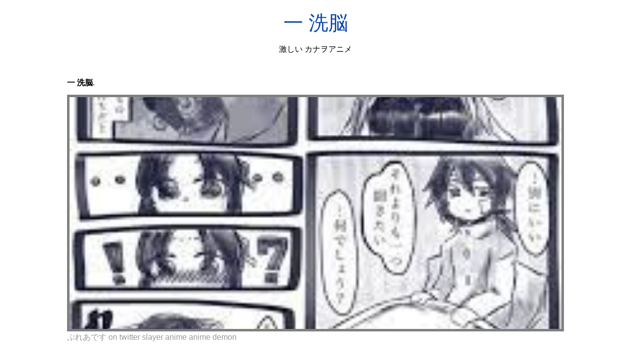

--- FILE ---
content_type: text/html;charset=UTF-8
request_url: https://akiyama-hanako.netlify.app/%E4%B8%80-%E6%B4%97%E8%84%B3.html
body_size: 8732
content:
<!DOCTYPE html><html lang="en"><head>
    <meta charset="utf-8">
    <meta name="viewport" content="width=device-width, initial-scale=1.0">
	<!-- Bootstrap CSS -->
	<link rel="stylesheet" href="https://cdnjs.cloudflare.com/ajax/libs/twitter-bootstrap/4.4.1/css/bootstrap.min.css" integrity="sha256-L/W5Wfqfa0sdBNIKN9cG6QA5F2qx4qICmU2VgLruv9Y=" crossorigin="anonymous">
	<link rel="stylesheet" href="https://cdnjs.cloudflare.com/ajax/libs/lightbox2/2.11.1/css/lightbox.min.css" integrity="sha256-tBxlolRHP9uMsEFKVk+hk//ekOlXOixLKvye5W2WR5c=" crossorigin="anonymous">
	<link href="https://fonts.googleapis.com/css?family=Raleway" rel="stylesheet">	
    <title>
        一 洗脳
    </title>
    <style>:root{--border-radius:5px;--box-shadow:2px 2px 10px;--color:#118bee;--color-accent:#118bee15;--color-bg:#fff;--color-bg-secondary:#e9e9e9;--color-secondary:#0645AD;--color-secondary-accent:#920de90b;--color-shadow:#f4f4f4;--color-text:#000;--color-text-secondary:#999;--font-family:-apple-system,BlinkMacSystemFont,"Segoe UI",Roboto,Oxygen-Sans,Ubuntu,Cantarell,"Helvetica Neue",sans-serif;--hover-brightness:1.2;--justify-important:center;--justify-normal:left;--line-height:1.5;--width-card:285px;--width-card-medium:460px;--width-card-wide:800px;--width-content:1080px}article aside{background:var(--color-secondary-accent);border-left:4px solid var(--color-secondary);padding:.01rem .8rem}body{background:var(--color-bg);color:var(--color-text);font-family:var(--font-family);line-height:var(--line-height);margin:0;overflow-x:hidden;padding:1rem 0}footer,header,main{margin:0 auto;max-width:var(--width-content);padding:0rem 1rem}hr{background-color:var(--color-bg-secondary);border:none;height:1px;margin:4rem 0}section{display:flex;flex-wrap:wrap;justify-content:var(--justify-important)}section aside{border:1px solid var(--color-bg-secondary);border-radius:var(--border-radius);box-shadow:var(--box-shadow) var(--color-shadow);margin:1rem;padding:1.25rem;width:var(--width-card)}section aside:hover{box-shadow:var(--box-shadow) var(--color-bg-secondary)}section aside img{max-width:100%}[hidden]{display:none}article header,div header,main header{padding-top:0}header{text-align:var(--justify-important)}header a b,header a em,header a i,header a strong{margin-left:.5rem;margin-right:.5rem}header nav img{margin:1rem 0}section header{padding-top:0;width:100%}nav{align-items:center;display:flex;font-weight:700;justify-content:space-between;margin-bottom:7rem}nav ul{list-style:none;padding:0}nav ul li{display:inline-block;margin:0 .5rem;position:relative;text-align:left}nav ul li:hover ul{display:block}nav ul li ul{background:var(--color-bg);border:1px solid var(--color-bg-secondary);border-radius:var(--border-radius);box-shadow:var(--box-shadow) var(--color-shadow);display:none;height:auto;left:-2px;padding:.5rem 1rem;position:absolute;top:1.7rem;white-space:nowrap;width:auto}nav ul li ul li,nav ul li ul li a{display:block}code,samp{background-color:var(--color-accent);border-radius:var(--border-radius);color:var(--color-text);display:inline-block;margin:0 .1rem;padding:0 .5rem}details{margin:1.3rem 0}details summary{font-weight:700;cursor:pointer}h1,h2,h3,h4,h5,h6{line-height:var(--line-height)}mark{padding:.1rem}ol li,ul li{padding:.2rem 0}p{margin:.75rem 0;padding:0}pre{margin:1rem 0;max-width:var(--width-card-wide);padding:1rem 0}pre code,pre samp{display:block;max-width:var(--width-card-wide);padding:.5rem 2rem;white-space:pre-wrap}small{color:var(--color-text-secondary)}sup{background-color:var(--color-secondary);border-radius:var(--border-radius);color:var(--color-bg);font-size:xx-small;font-weight:700;margin:.2rem;padding:.2rem .3rem;position:relative;top:-2px}a{color:var(--color-secondary);display:inline-block;text-decoration:none}a:hover{filter:brightness(var(--hover-brightness));text-decoration:underline}a b,a em,a i,a strong,button{border-radius:var(--border-radius);display:inline-block;font-size:medium;font-weight:700;line-height:var(--line-height);margin:.5rem 0;padding:1rem 2rem}button{font-family:var(--font-family)}button:hover{cursor:pointer;filter:brightness(var(--hover-brightness))}a b,a strong,button{background-color:var(--color);border:2px solid var(--color);color:var(--color-bg)}a em,a i{border:2px solid var(--color);border-radius:var(--border-radius);color:var(--color);display:inline-block;padding:1rem}figure{margin:0;padding:0}figure img{max-width:100%}figure figcaption{color:var(--color-text-secondary)}button:disabled,input:disabled{background:var(--color-bg-secondary);border-color:var(--color-bg-secondary);color:var(--color-text-secondary);cursor:not-allowed}button[disabled]:hover{filter:none}form{border:1px solid var(--color-bg-secondary);border-radius:var(--border-radius);box-shadow:var(--box-shadow) var(--color-shadow);display:block;max-width:var(--width-card-wide);min-width:var(--width-card);padding:1.5rem;text-align:var(--justify-normal)}form header{margin:1.5rem 0;padding:1.5rem 0}input,label,select,textarea{display:block;font-size:inherit;max-width:var(--width-card-wide)}input[type=checkbox],input[type=radio]{display:inline-block}input[type=checkbox]+label,input[type=radio]+label{display:inline-block;font-weight:400;position:relative;top:1px}input,select,textarea{border:1px solid var(--color-bg-secondary);border-radius:var(--border-radius);margin-bottom:1rem;padding:.4rem .8rem}input[readonly],textarea[readonly]{background-color:var(--color-bg-secondary)}label{font-weight:700;margin-bottom:.2rem}table{border:1px solid var(--color-bg-secondary);border-radius:var(--border-radius);border-spacing:0;display:inline-block;max-width:100%;overflow-x:auto;padding:0;white-space:nowrap}table td,table th,table tr{padding:.4rem .8rem;text-align:var(--justify-important)}table thead{background-color:var(--color);border-collapse:collapse;border-radius:var(--border-radius);color:var(--color-bg);margin:0;padding:0}table thead th:first-child{border-top-left-radius:var(--border-radius)}table thead th:last-child{border-top-right-radius:var(--border-radius)}table thead th:first-child,table tr td:first-child{text-align:var(--justify-normal)}table tr:nth-child(even){background-color:var(--color-accent)}blockquote{display:block;font-size:x-large;line-height:var(--line-height);margin:1rem auto;max-width:var(--width-card-medium);padding:1.5rem 1rem;text-align:var(--justify-important)}blockquote footer{color:var(--color-text-secondary);display:block;font-size:small;line-height:var(--line-height);padding:1.5rem 0} article{padding: 1.25rem;}.v-cover{height: 480px; object-fit: cover;width: 100vw;cursor: pointer;}.v-image{height: 250px; object-fit: cover;width: 100vw;cursor: pointer;}.dwn-cover{max-height: 460px; object-fit: cover;}.w-100{width: 100vw}.search-box{color:#333;background-color:#f5f5f5;width:85%;height:50px;padding:0 20px;border:none;border-radius:20px;outline:0;border:1px solid #002cd92e}.search-box:active,.search-box:focus,.search-box:hover{border:1px solid #d9008e}
</style>
	<script type="application/ld+json">
{
  "@context": "https://schema.org/", 
  "@type": "Article", 
  "author": {
    "@type": "Person",
    "name": "mengcontrol"
  },
  "headline": "",
  "datePublished": "2021-04-03",
  "image": ["https://i.pinimg.com/236x/85/6d/16/856d160288408b076c2af73e8a85dea9.jpg","https://i.pinimg.com/564x/e7/a5/06/e7a506da14f75df9dfbd1dd6cd1bef2f.jpg","https://i.pinimg.com/originals/b3/11/c1/b311c1c1f6bc78c00369451f8765eaa5.jpg","https://i.pinimg.com/originals/ad/e6/82/ade6826c0941621e23b016bb613ee41c.jpg"],
  "publisher": {
    "@type": "Organization",
    "name": "激しい カナヲアニメ",
    "logo": {
      "@type": "ImageObject",
      "url": "https://via.placeholder.com/512.png?text=一 洗脳",
      "width": 512,
      "height": 512
    }
  }
}
</script>
	


<!--ads/auto.txt--></head>
<body>
    <header>
        <h1>
            <a href="/">
            一 洗脳
            </a>
        </h1>
        <p>
                            激しい カナヲアニメ
                    </p>
       
    </header>
    <main>
        
<article>
<center><!--ads/responsive.txt--></center>
    <p><strong>一 洗脳</strong>. </p>
            <figure>

        <img class="v-cover ads-img" src="https://encrypted-tbn0.gstatic.com/images?q=tbn:ANd9GcRCMGBNIvtc65t2k2Nv36IuUjFHmPIjoOyGvUKI43pEdtp_sLnX6JxBBzun4O0lZwJm-kk" alt="ぷれあです on twitter slayer anime anime demon" style="width: 100%; padding: 5px; background-color: grey;" onerror="this.onerror=null;this.src='https://encrypted-tbn0.gstatic.com/images?q=tbn:ANd9GcRCMGBNIvtc65t2k2Nv36IuUjFHmPIjoOyGvUKI43pEdtp_sLnX6JxBBzun4O0lZwJm-kk';">
        <figcaption>ぷれあです on twitter slayer anime anime demon </figcaption>
    </figure>
        <p>
        
    </p>
    <h3></h3>
    <p> </p>
</article>
<center>						<a class="badge badge-danger" href="/%E5%A5%BD%E3%81%8D-%E5%A4%A9%E5%85%83-%E8%A9%B1.html">好き 天元 話</a>
											<a class="badge badge-danger" href="/%E5%A4%A7%E9%98%AA-%E8%A9%B1-%E3%83%A9%E3%82%A4%E3%83%80%E3%83%BC-%E3%82%A2%E3%83%8B%E3%83%A1.html">大阪 話 ライダー アニメ</a>
											<a class="badge badge-secondary" href="/%E5%A4%A7%E9%98%AA-%E3%82%A2%E3%83%8B%E3%83%A1.html">大阪 アニメ</a>
											<a class="badge badge-info" href="/%E5%A4%A9%E5%9B%BD-2-%E3%83%A9%E3%82%A4%E3%83%80%E3%83%BC-%E3%82%A2%E3%83%8B%E3%83%A1.html">天国 2 ライダー アニメ</a>
											<a class="badge badge-light" href="/%E5%A5%B3%E3%81%AE%E5%AD%90-%E6%97%A5%E8%A8%98-tv-%E5%AE%87%E5%AE%99-%E3%82%B5%E3%82%AC.html">女の子 日記 tv 宇宙 サガ</a>
											<a class="badge badge-info" href="/%E5%A4%A9%E6%B4%A5%E9%A3%AF-%E9%81%93%E5%85%B7-%E6%8F%8F%E3%81%8F.html">天津飯 道具 描く</a>
											<a class="badge badge-info" href="/%E5%A5%B3%E5%AD%90-%E6%9C%9F.html">女子 期</a>
											<a class="badge badge-danger" href="/%E5%A5%B3-%E7%B5%B5.html">女 絵</a>
											<a class="badge badge-danger" href="/%E5%A5%B3-%E5%96%84%E5%AD%90-%E3%82%A2%E3%83%8B%E3%83%A1.html">女 善子 アニメ</a>
											<a class="badge badge-danger" href="/%E5%A5%B3%E3%81%AE%E5%AD%90-%E3%82%BA%E3%83%9C%E3%83%B3.html">女の子 ズボン</a>
											<a class="badge badge-light" href="/%E5%A4%A9%E6%B0%97-%E3%83%AF%E3%83%B3%E3%83%94%E3%83%BC%E3%82%B9-%E3%81%9F-%E3%81%8A%E3%81%BE%E3%81%91.html">天気 ワンピース た おまけ</a>
											<a class="badge badge-danger" href="/%E5%A5%BD%E3%81%8D-%E5%86%AC.html">好き 冬</a>
											<a class="badge badge-secondary" href="/%E5%A5%B3%E4%BD%93-%E3%82%A2%E3%83%8B%E3%83%A1-%E3%81%88%E3%82%8D-%E3%82%A2%E3%83%8B%E3%83%A1-%E3%82%B8%E3%82%A7%E3%83%8D%E3%83%AC%E3%83%BC%E3%82%B7%E3%83%A7%E3%83%B3.html">女体 アニメ えろ アニメ ジェネレーション</a>
											<a class="badge badge-info" href="/%E5%A5%B3-shadow-%E3%83%86%E3%82%B9%E3%83%88.html">女 shadow テスト</a>
											<a class="badge badge-warning" href="/%E5%A5%B3%E3%81%AE%E5%AD%90-40-%E8%AA%95%E7%94%9F-%E3%82%A2%E3%83%8B%E3%83%A1.html">女の子 40 誕生 アニメ</a>
											<a class="badge badge-secondary" href="/%E5%A4%AA%E9%BC%93-%E3%83%A9%E3%82%A4%E3%83%80%E3%83%BC.html">太鼓 ライダー</a>
					 </center>
		<center>
		<div class="d-block p-4">
	<center>
		<!--ads/responsive.txt-->
	</center>
</div> 	</center>
		<section>


    <aside>
	<a href="https://i.pinimg.com/564x/44/87/34/4487349b510823b5b3ca68cc227e8857.jpg" data-lightbox="roadtrip" data-title="るきさんはtwitterを使っています 簓の夢は砕けない 1 2 洗脳されてアビリティが消滅してる簓 捏造 https t co iqkcrb02hw twitter humanoid sketch">
	
        <img class="v-image ads-img" src="https://encrypted-tbn0.gstatic.com/images?q=tbn:ANd9GcRCMGBNIvtc65t2k2Nv36IuUjFHmPIjoOyGvUKI43pEdtp_sLnX6JxBBzun4O0lZwJm-kk" onerror="this.onerror=null;this.src='https://encrypted-tbn0.gstatic.com/images?q=tbn:ANd9GcRCMGBNIvtc65t2k2Nv36IuUjFHmPIjoOyGvUKI43pEdtp_sLnX6JxBBzun4O0lZwJm-kk';" alt="るきさんはtwitterを使っています 簓の夢は砕けない 1 2 洗脳されてアビリティが消滅してる簓 捏造 https t co iqkcrb02hw twitter humanoid sketch">
        <small>るきさんはtwitterを使っています 簓の夢は砕けない 1 2 洗脳されてアビリティが消滅してる簓 捏造 https t co iqkcrb02hw twitter humanoid sketch</small>
        <p></p>
    </a></aside><a href="https://i.pinimg.com/564x/44/87/34/4487349b510823b5b3ca68cc227e8857.jpg" data-lightbox="roadtrip" data-title="るきさんはtwitterを使っています 簓の夢は砕けない 1 2 洗脳されてアビリティが消滅してる簓 捏造 https t co iqkcrb02hw twitter humanoid sketch">


    </a><aside><a href="https://i.pinimg.com/564x/44/87/34/4487349b510823b5b3ca68cc227e8857.jpg" data-lightbox="roadtrip" data-title="るきさんはtwitterを使っています 簓の夢は砕けない 1 2 洗脳されてアビリティが消滅してる簓 捏造 https t co iqkcrb02hw twitter humanoid sketch">
	</a><a href="https://i.pinimg.com/originals/83/9d/af/839daf3a234bd7c5eef08c2ded31e096.jpg" data-lightbox="roadtrip" data-title="pin on ワンピース pixiv">
	
        <img class="v-image ads-img" src="https://encrypted-tbn0.gstatic.com/images?q=tbn:ANd9GcRCMGBNIvtc65t2k2Nv36IuUjFHmPIjoOyGvUKI43pEdtp_sLnX6JxBBzun4O0lZwJm-kk" onerror="this.onerror=null;this.src='https://encrypted-tbn0.gstatic.com/images?q=tbn:ANd9GcRCMGBNIvtc65t2k2Nv36IuUjFHmPIjoOyGvUKI43pEdtp_sLnX6JxBBzun4O0lZwJm-kk';" alt="pin on ワンピース pixiv">
        <small>pin on ワンピース pixiv</small>
        <p></p>
    </a></aside><a href="https://i.pinimg.com/originals/83/9d/af/839daf3a234bd7c5eef08c2ded31e096.jpg" data-lightbox="roadtrip" data-title="pin on ワンピース pixiv">


    </a><aside><a href="https://i.pinimg.com/originals/83/9d/af/839daf3a234bd7c5eef08c2ded31e096.jpg" data-lightbox="roadtrip" data-title="pin on ワンピース pixiv">
	</a><a href="https://i.pinimg.com/originals/70/ea/d3/70ead3dd71d3202647dbfddda2956776.jpg" data-lightbox="roadtrip" data-title="おそ松さん ハローキティこんにちは 洗脳済 ダークなアニメの男 おそ松さんイラスト 漫画">
	
        <img class="v-image ads-img" src="https://encrypted-tbn0.gstatic.com/images?q=tbn:ANd9GcRCMGBNIvtc65t2k2Nv36IuUjFHmPIjoOyGvUKI43pEdtp_sLnX6JxBBzun4O0lZwJm-kk" onerror="this.onerror=null;this.src='https://encrypted-tbn0.gstatic.com/images?q=tbn:ANd9GcRCMGBNIvtc65t2k2Nv36IuUjFHmPIjoOyGvUKI43pEdtp_sLnX6JxBBzun4O0lZwJm-kk';" alt="おそ松さん ハローキティこんにちは 洗脳済 ダークなアニメの男 おそ松さんイラスト 漫画">
        <small>おそ松さん ハローキティこんにちは 洗脳済 ダークなアニメの男 おそ松さんイラスト 漫画</small>
        <p></p>
    </a></aside><a href="https://i.pinimg.com/originals/70/ea/d3/70ead3dd71d3202647dbfddda2956776.jpg" data-lightbox="roadtrip" data-title="おそ松さん ハローキティこんにちは 洗脳済 ダークなアニメの男 おそ松さんイラスト 漫画">


    </a><aside><a href="https://i.pinimg.com/originals/70/ea/d3/70ead3dd71d3202647dbfddda2956776.jpg" data-lightbox="roadtrip" data-title="おそ松さん ハローキティこんにちは 洗脳済 ダークなアニメの男 おそ松さんイラスト 漫画">
	</a><a href="https://i.pinimg.com/564x/94/d7/4b/94d74bbab84df9ef78e25d15e0f3e186.jpg" data-lightbox="roadtrip" data-title="ぷれあです on twitter slayer anime anime demon">
	
        <img class="v-image ads-img" src="https://encrypted-tbn0.gstatic.com/images?q=tbn:ANd9GcRCMGBNIvtc65t2k2Nv36IuUjFHmPIjoOyGvUKI43pEdtp_sLnX6JxBBzun4O0lZwJm-kk" onerror="this.onerror=null;this.src='https://encrypted-tbn0.gstatic.com/images?q=tbn:ANd9GcRCMGBNIvtc65t2k2Nv36IuUjFHmPIjoOyGvUKI43pEdtp_sLnX6JxBBzun4O0lZwJm-kk';" alt="ぷれあです on twitter slayer anime anime demon">
        <small>ぷれあです on twitter slayer anime anime demon</small>
        <p></p>
    </a></aside><a href="https://i.pinimg.com/564x/94/d7/4b/94d74bbab84df9ef78e25d15e0f3e186.jpg" data-lightbox="roadtrip" data-title="ぷれあです on twitter slayer anime anime demon">


    </a><aside><a href="https://i.pinimg.com/564x/94/d7/4b/94d74bbab84df9ef78e25d15e0f3e186.jpg" data-lightbox="roadtrip" data-title="ぷれあです on twitter slayer anime anime demon">
	</a><a href="https://i.pinimg.com/474x/5a/b7/cb/5ab7cba255b55f5a2c73c62cfbc56810.jpg" data-lightbox="roadtrip" data-title="amazon co jp まだghqの洗脳に縛られている日本人 電子書籍 ケント ギルバート kindleストア 洗脳 ギルバート 本">
	
        <img class="v-image ads-img" src="https://encrypted-tbn0.gstatic.com/images?q=tbn:ANd9GcRCMGBNIvtc65t2k2Nv36IuUjFHmPIjoOyGvUKI43pEdtp_sLnX6JxBBzun4O0lZwJm-kk" onerror="this.onerror=null;this.src='https://encrypted-tbn0.gstatic.com/images?q=tbn:ANd9GcRCMGBNIvtc65t2k2Nv36IuUjFHmPIjoOyGvUKI43pEdtp_sLnX6JxBBzun4O0lZwJm-kk';" alt="amazon co jp まだghqの洗脳に縛られている日本人 電子書籍 ケント ギルバート kindleストア 洗脳 ギルバート 本">
        <small>amazon co jp まだghqの洗脳に縛られている日本人 電子書籍 ケント ギルバート kindleストア 洗脳 ギルバート 本</small>
        <p></p>
    </a></aside><a href="https://i.pinimg.com/474x/5a/b7/cb/5ab7cba255b55f5a2c73c62cfbc56810.jpg" data-lightbox="roadtrip" data-title="amazon co jp まだghqの洗脳に縛られている日本人 電子書籍 ケント ギルバート kindleストア 洗脳 ギルバート 本">


    </a><aside><a href="https://i.pinimg.com/474x/5a/b7/cb/5ab7cba255b55f5a2c73c62cfbc56810.jpg" data-lightbox="roadtrip" data-title="amazon co jp まだghqの洗脳に縛られている日本人 電子書籍 ケント ギルバート kindleストア 洗脳 ギルバート 本">
	</a><a href="https://i.pinimg.com/originals/70/36/3f/70363fa4e1ca009fab8572bf7a3e27c7.jpg" data-lightbox="roadtrip" data-title="呪術廻戦の主人公 覚醒するも洗脳系能力 呪術 主人公 覚醒 五条悟">
	
        <img class="v-image ads-img" src="https://encrypted-tbn0.gstatic.com/images?q=tbn:ANd9GcRCMGBNIvtc65t2k2Nv36IuUjFHmPIjoOyGvUKI43pEdtp_sLnX6JxBBzun4O0lZwJm-kk" onerror="this.onerror=null;this.src='https://encrypted-tbn0.gstatic.com/images?q=tbn:ANd9GcRCMGBNIvtc65t2k2Nv36IuUjFHmPIjoOyGvUKI43pEdtp_sLnX6JxBBzun4O0lZwJm-kk';" alt="呪術廻戦の主人公 覚醒するも洗脳系能力 呪術 主人公 覚醒 五条悟">
        <small>呪術廻戦の主人公 覚醒するも洗脳系能力 呪術 主人公 覚醒 五条悟</small>
        <p></p>
    </a></aside><a href="https://i.pinimg.com/originals/70/36/3f/70363fa4e1ca009fab8572bf7a3e27c7.jpg" data-lightbox="roadtrip" data-title="呪術廻戦の主人公 覚醒するも洗脳系能力 呪術 主人公 覚醒 五条悟">
</a></section><a href="https://i.pinimg.com/originals/70/36/3f/70363fa4e1ca009fab8572bf7a3e27c7.jpg" data-lightbox="roadtrip" data-title="呪術廻戦の主人公 覚醒するも洗脳系能力 呪術 主人公 覚醒 五条悟">

				<center><!--ads/responsive.txt--> </center>
				
	
	</a><center><a href="https://i.pinimg.com/originals/70/36/3f/70363fa4e1ca009fab8572bf7a3e27c7.jpg" data-lightbox="roadtrip" data-title="呪術廻戦の主人公 覚醒するも洗脳系能力 呪術 主人公 覚醒 五条悟">
					</a><div class="col-sm-12 widget"><a href="https://i.pinimg.com/originals/70/36/3f/70363fa4e1ca009fab8572bf7a3e27c7.jpg" data-lightbox="roadtrip" data-title="呪術廻戦の主人公 覚醒するも洗脳系能力 呪術 主人公 覚醒 五条悟">
						<h3 class="widget-title">You May Like</h3>
						</a><ul class="list-group"><a href="https://i.pinimg.com/originals/70/36/3f/70363fa4e1ca009fab8572bf7a3e27c7.jpg" data-lightbox="roadtrip" data-title="呪術廻戦の主人公 覚醒するも洗脳系能力 呪術 主人公 覚醒 五条悟">
													</a><li class="list-group-item"><a href="https://i.pinimg.com/originals/70/36/3f/70363fa4e1ca009fab8572bf7a3e27c7.jpg" data-lightbox="roadtrip" data-title="呪術廻戦の主人公 覚醒するも洗脳系能力 呪術 主人公 覚醒 五条悟"></a><a href="/%E3%83%A6%E3%83%8A%E3%82%A4%E3%83%86%E3%83%83%E3%83%89-%E3%83%A9%E3%82%A4%E3%83%80%E3%83%BC-%E6%9C%AA%E6%9D%A5-%E5%BC%8F.html">ユナイテッド ライダー 未来 式</a></li>
													<li class="list-group-item"><a href="/%E3%83%A2%E3%83%B3%E3%82%AD%E3%83%BC-%E3%83%AF%E3%83%B3%E3%83%94%E3%83%BC%E3%82%B9.html">モンキー ワンピース</a></li>
													<li class="list-group-item"><a href="/%E3%83%A6%E3%83%8B%E3%82%AF%E3%83%AD-%E5%B7%BB%E3%81%8D%E8%B5%B7%E3%81%93%E3%81%99.html">ユニクロ 巻き起こす</a></li>
													<li class="list-group-item"><a href="/%E3%83%A9%E3%82%A4%E3%83%95-%E6%AC%A1%E9%83%8E-1-%E3%82%A4%E3%83%A9%E3%82%B9%E3%83%88.html">ライフ 次郎 1 イラスト</a></li>
													<li class="list-group-item"><a href="/%E3%83%A4%E3%83%B3%E3%83%87%E3%83%AC-%E5%86%92%E9%99%BA-%E8%87%AA%E8%BB%A2%E8%BB%8A.html">ヤンデレ 冒険 自転車</a></li>
													<li class="list-group-item"><a href="/%E3%83%A6%E3%83%8B%E3%82%AF%E3%83%AD-%E3%83%AF%E3%83%B3%E3%83%94%E3%83%BC%E3%82%B9-%E3%82%A8%E3%83%B3%E3%82%B8%E3%82%A7%E3%83%AB-%E3%83%AF%E3%83%B3%E3%83%94%E3%83%BC%E3%82%B9.html">ユニクロ ワンピース エンジェル ワンピース</a></li>
													<li class="list-group-item"><a href="/%E3%83%A4%E3%83%95%E3%83%BC-%E5%B5%90.html">ヤフー 嵐</a></li>
													<li class="list-group-item"><a href="/%E3%83%A8%E3%83%BC%E3%82%AF-%E6%96%B9.html">ヨーク 方</a></li>
													<li class="list-group-item"><a href="/%E3%83%A6%E3%83%BC%E3%83%81%E3%83%A5%E3%83%BC%E3%83%96-%E6%9C%88-%E3%82%A2%E3%83%8B%E3%83%A1.html">ユーチューブ 月 アニメ</a></li>
													<li class="list-group-item"><a href="/%E3%83%A6%E3%83%BC%E3%83%81%E3%83%A5%E3%83%BC%E3%83%96-%E3%81%82%E3%82%8B-%E7%A9%82%E9%A6%99-%E3%81%A3-h-%E9%A6%96-%E3%82%A2%E3%83%8B%E3%83%A1.html">ユーチューブ ある 穂香 っ h 首 アニメ</a></li>
						 
						</ul>
					</div>
					
				
</center>
<center><!--ads/responsive.txt--></center>

<section>


    <aside>
	<a href="https://i.pinimg.com/564x/1e/c2/e6/1ec2e6c4ef1d56690f567150cda14444.jpg" data-lightbox="roadtrip" data-title="ʀᴀᴠさんはtwitterを使っています 1 2 錯綜 洗脳後捏造 https t co kfpvjasxhp twitter 天谷 漫画 男の子 かっこいい イラスト">
	
        <img class="v-image ads-img" src="https://encrypted-tbn0.gstatic.com/images?q=tbn:ANd9GcRCMGBNIvtc65t2k2Nv36IuUjFHmPIjoOyGvUKI43pEdtp_sLnX6JxBBzun4O0lZwJm-kk" onerror="this.onerror=null;this.src='https://encrypted-tbn0.gstatic.com/images?q=tbn:ANd9GcRCMGBNIvtc65t2k2Nv36IuUjFHmPIjoOyGvUKI43pEdtp_sLnX6JxBBzun4O0lZwJm-kk';" alt="ʀᴀᴠさんはtwitterを使っています 1 2 錯綜 洗脳後捏造 https t co kfpvjasxhp twitter 天谷 漫画 男の子 かっこいい イラスト">
        <small>ʀᴀᴠさんはtwitterを使っています 1 2 錯綜 洗脳後捏造 https t co kfpvjasxhp twitter 天谷 漫画 男の子 かっこいい イラスト</small>
        <p></p>
    </a></aside><a href="https://i.pinimg.com/564x/1e/c2/e6/1ec2e6c4ef1d56690f567150cda14444.jpg" data-lightbox="roadtrip" data-title="ʀᴀᴠさんはtwitterを使っています 1 2 錯綜 洗脳後捏造 https t co kfpvjasxhp twitter 天谷 漫画 男の子 かっこいい イラスト">


    </a><aside><a href="https://i.pinimg.com/564x/1e/c2/e6/1ec2e6c4ef1d56690f567150cda14444.jpg" data-lightbox="roadtrip" data-title="ʀᴀᴠさんはtwitterを使っています 1 2 錯綜 洗脳後捏造 https t co kfpvjasxhp twitter 天谷 漫画 男の子 かっこいい イラスト">
	</a><a href="https://i.pinimg.com/originals/28/41/2e/28412e73dc5733aa37f40c3c442e8546.png" data-lightbox="roadtrip" data-title="どっくちゃん 原稿やりな on twitter 感動 映画 面白いイラスト いばら姫">
	
        <img class="v-image ads-img" src="https://encrypted-tbn0.gstatic.com/images?q=tbn:ANd9GcRCMGBNIvtc65t2k2Nv36IuUjFHmPIjoOyGvUKI43pEdtp_sLnX6JxBBzun4O0lZwJm-kk" onerror="this.onerror=null;this.src='https://encrypted-tbn0.gstatic.com/images?q=tbn:ANd9GcRCMGBNIvtc65t2k2Nv36IuUjFHmPIjoOyGvUKI43pEdtp_sLnX6JxBBzun4O0lZwJm-kk';" alt="どっくちゃん 原稿やりな on twitter 感動 映画 面白いイラスト いばら姫">
        <small>どっくちゃん 原稿やりな on twitter 感動 映画 面白いイラスト いばら姫</small>
        <p></p>
    </a></aside><a href="https://i.pinimg.com/originals/28/41/2e/28412e73dc5733aa37f40c3c442e8546.png" data-lightbox="roadtrip" data-title="どっくちゃん 原稿やりな on twitter 感動 映画 面白いイラスト いばら姫">


    </a><aside><a href="https://i.pinimg.com/originals/28/41/2e/28412e73dc5733aa37f40c3c442e8546.png" data-lightbox="roadtrip" data-title="どっくちゃん 原稿やりな on twitter 感動 映画 面白いイラスト いばら姫">
	</a><a href="https://i.pinimg.com/originals/4a/a5/5f/4aa55f49730b38f3cba4d8432a1c4ebc.png" data-lightbox="roadtrip" data-title="くしや on twitter my hero academia shouto my hero hero academia characters">
	
        <img class="v-image ads-img" src="https://encrypted-tbn0.gstatic.com/images?q=tbn:ANd9GcRCMGBNIvtc65t2k2Nv36IuUjFHmPIjoOyGvUKI43pEdtp_sLnX6JxBBzun4O0lZwJm-kk" onerror="this.onerror=null;this.src='https://encrypted-tbn0.gstatic.com/images?q=tbn:ANd9GcRCMGBNIvtc65t2k2Nv36IuUjFHmPIjoOyGvUKI43pEdtp_sLnX6JxBBzun4O0lZwJm-kk';" alt="くしや on twitter my hero academia shouto my hero hero academia characters">
        <small>くしや on twitter my hero academia shouto my hero hero academia characters</small>
        <p></p>
    </a></aside><a href="https://i.pinimg.com/originals/4a/a5/5f/4aa55f49730b38f3cba4d8432a1c4ebc.png" data-lightbox="roadtrip" data-title="くしや on twitter my hero academia shouto my hero hero academia characters">


    </a><aside><a href="https://i.pinimg.com/originals/4a/a5/5f/4aa55f49730b38f3cba4d8432a1c4ebc.png" data-lightbox="roadtrip" data-title="くしや on twitter my hero academia shouto my hero hero academia characters">
	</a><a href="https://i.pinimg.com/564x/d3/f5/87/d3f587bb7d5ad4b18a60842e8e2a5596.jpg" data-lightbox="roadtrip" data-title="tvが報じない朝鮮人の本性 武田鉄矢が中韓の信じられない実態を暴露 tvが報じない朝鮮人の本性 ネットでの反応 日本が一番恨まれても仕方が無い国民は 国策で洗脳された下劣支那人や愚かな朝鮮人">
	
        <img class="v-image ads-img" src="https://encrypted-tbn0.gstatic.com/images?q=tbn:ANd9GcRCMGBNIvtc65t2k2Nv36IuUjFHmPIjoOyGvUKI43pEdtp_sLnX6JxBBzun4O0lZwJm-kk" onerror="this.onerror=null;this.src='https://encrypted-tbn0.gstatic.com/images?q=tbn:ANd9GcRCMGBNIvtc65t2k2Nv36IuUjFHmPIjoOyGvUKI43pEdtp_sLnX6JxBBzun4O0lZwJm-kk';" alt="tvが報じない朝鮮人の本性 武田鉄矢が中韓の信じられない実態を暴露 tvが報じない朝鮮人の本性 ネットでの反応 日本が一番恨まれても仕方が無い国民は 国策で洗脳された下劣支那人や愚かな朝鮮人">
        <small>tvが報じない朝鮮人の本性 武田鉄矢が中韓の信じられない実態を暴露 tvが報じない朝鮮人の本性 ネットでの反応 日本が一番恨まれても仕方が無い国民は 国策で洗脳された下劣支那人や愚かな朝鮮人</small>
        <p></p>
    </a></aside><a href="https://i.pinimg.com/564x/d3/f5/87/d3f587bb7d5ad4b18a60842e8e2a5596.jpg" data-lightbox="roadtrip" data-title="tvが報じない朝鮮人の本性 武田鉄矢が中韓の信じられない実態を暴露 tvが報じない朝鮮人の本性 ネットでの反応 日本が一番恨まれても仕方が無い国民は 国策で洗脳された下劣支那人や愚かな朝鮮人">


    </a><aside><a href="https://i.pinimg.com/564x/d3/f5/87/d3f587bb7d5ad4b18a60842e8e2a5596.jpg" data-lightbox="roadtrip" data-title="tvが報じない朝鮮人の本性 武田鉄矢が中韓の信じられない実態を暴露 tvが報じない朝鮮人の本性 ネットでの反応 日本が一番恨まれても仕方が無い国民は 国策で洗脳された下劣支那人や愚かな朝鮮人">
	</a><a href="https://i.pinimg.com/originals/68/47/af/6847af28f3f4ba2c6c312aa4e1e3e3fe.jpg" data-lightbox="roadtrip" data-title="悲報 呪術廻戦の伏線の貼り方 ヤバい 呪術 五条悟 漫画">
	
        <img class="v-image ads-img" src="https://encrypted-tbn0.gstatic.com/images?q=tbn:ANd9GcRCMGBNIvtc65t2k2Nv36IuUjFHmPIjoOyGvUKI43pEdtp_sLnX6JxBBzun4O0lZwJm-kk" onerror="this.onerror=null;this.src='https://encrypted-tbn0.gstatic.com/images?q=tbn:ANd9GcRCMGBNIvtc65t2k2Nv36IuUjFHmPIjoOyGvUKI43pEdtp_sLnX6JxBBzun4O0lZwJm-kk';" alt="悲報 呪術廻戦の伏線の貼り方 ヤバい 呪術 五条悟 漫画">
        <small>悲報 呪術廻戦の伏線の貼り方 ヤバい 呪術 五条悟 漫画</small>
        <p></p>
    </a></aside><a href="https://i.pinimg.com/originals/68/47/af/6847af28f3f4ba2c6c312aa4e1e3e3fe.jpg" data-lightbox="roadtrip" data-title="悲報 呪術廻戦の伏線の貼り方 ヤバい 呪術 五条悟 漫画">


    </a><aside><a href="https://i.pinimg.com/originals/68/47/af/6847af28f3f4ba2c6c312aa4e1e3e3fe.jpg" data-lightbox="roadtrip" data-title="悲報 呪術廻戦の伏線の貼り方 ヤバい 呪術 五条悟 漫画">
	</a><a href="https://i.pinimg.com/originals/8f/9f/77/8f9f77fc3ea6e068d0aeb24aca2f7cd0.jpg" data-lightbox="roadtrip" data-title="ʀᴀᴠ on twitter anime character design hypnosis">
	
        <img class="v-image ads-img" src="https://encrypted-tbn0.gstatic.com/images?q=tbn:ANd9GcRCMGBNIvtc65t2k2Nv36IuUjFHmPIjoOyGvUKI43pEdtp_sLnX6JxBBzun4O0lZwJm-kk" onerror="this.onerror=null;this.src='https://encrypted-tbn0.gstatic.com/images?q=tbn:ANd9GcRCMGBNIvtc65t2k2Nv36IuUjFHmPIjoOyGvUKI43pEdtp_sLnX6JxBBzun4O0lZwJm-kk';" alt="ʀᴀᴠ on twitter anime character design hypnosis">
        <small>ʀᴀᴠ on twitter anime character design hypnosis</small>
        <p></p>
    </a></aside><a href="https://i.pinimg.com/originals/8f/9f/77/8f9f77fc3ea6e068d0aeb24aca2f7cd0.jpg" data-lightbox="roadtrip" data-title="ʀᴀᴠ on twitter anime character design hypnosis">


    </a><aside><a href="https://i.pinimg.com/originals/8f/9f/77/8f9f77fc3ea6e068d0aeb24aca2f7cd0.jpg" data-lightbox="roadtrip" data-title="ʀᴀᴠ on twitter anime character design hypnosis">
	</a><a href="https://i.pinimg.com/originals/83/9d/af/839daf3a234bd7c5eef08c2ded31e096.jpg" data-lightbox="roadtrip" data-title="pin on ワンピース pixiv">
	
        <img class="v-image ads-img" src="https://encrypted-tbn0.gstatic.com/images?q=tbn:ANd9GcRCMGBNIvtc65t2k2Nv36IuUjFHmPIjoOyGvUKI43pEdtp_sLnX6JxBBzun4O0lZwJm-kk" onerror="this.onerror=null;this.src='https://encrypted-tbn0.gstatic.com/images?q=tbn:ANd9GcRCMGBNIvtc65t2k2Nv36IuUjFHmPIjoOyGvUKI43pEdtp_sLnX6JxBBzun4O0lZwJm-kk';" alt="pin on ワンピース pixiv">
        <small>pin on ワンピース pixiv</small>
        <p></p>
    </a></aside><a href="https://i.pinimg.com/originals/83/9d/af/839daf3a234bd7c5eef08c2ded31e096.jpg" data-lightbox="roadtrip" data-title="pin on ワンピース pixiv">


    </a><aside><a href="https://i.pinimg.com/originals/83/9d/af/839daf3a234bd7c5eef08c2ded31e096.jpg" data-lightbox="roadtrip" data-title="pin on ワンピース pixiv">
	</a><a href="https://i.pinimg.com/originals/b3/11/c1/b311c1c1f6bc78c00369451f8765eaa5.jpg" data-lightbox="roadtrip" data-title="病む 回線工事待ち on twitter 伊黒小芭内 鬼化 全滅 洗脳悪堕ちif 創作衣装 数字は縁ある鬼のもの 該当しない場合は適当 上弦と下弦の力量差はない設定 anime demon slayer anime anime characters">
	
        <img class="v-image ads-img" src="https://encrypted-tbn0.gstatic.com/images?q=tbn:ANd9GcRCMGBNIvtc65t2k2Nv36IuUjFHmPIjoOyGvUKI43pEdtp_sLnX6JxBBzun4O0lZwJm-kk" onerror="this.onerror=null;this.src='https://encrypted-tbn0.gstatic.com/images?q=tbn:ANd9GcRCMGBNIvtc65t2k2Nv36IuUjFHmPIjoOyGvUKI43pEdtp_sLnX6JxBBzun4O0lZwJm-kk';" alt="病む 回線工事待ち on twitter 伊黒小芭内 鬼化 全滅 洗脳悪堕ちif 創作衣装 数字は縁ある鬼のもの 該当しない場合は適当 上弦と下弦の力量差はない設定 anime demon slayer anime anime characters">
        <small>病む 回線工事待ち on twitter 伊黒小芭内 鬼化 全滅 洗脳悪堕ちif 創作衣装 数字は縁ある鬼のもの 該当しない場合は適当 上弦と下弦の力量差はない設定 anime demon slayer anime anime characters</small>
        <p></p>
    </a></aside><a href="https://i.pinimg.com/originals/b3/11/c1/b311c1c1f6bc78c00369451f8765eaa5.jpg" data-lightbox="roadtrip" data-title="病む 回線工事待ち on twitter 伊黒小芭内 鬼化 全滅 洗脳悪堕ちif 創作衣装 数字は縁ある鬼のもの 該当しない場合は適当 上弦と下弦の力量差はない設定 anime demon slayer anime anime characters">


    </a><aside><a href="https://i.pinimg.com/originals/b3/11/c1/b311c1c1f6bc78c00369451f8765eaa5.jpg" data-lightbox="roadtrip" data-title="病む 回線工事待ち on twitter 伊黒小芭内 鬼化 全滅 洗脳悪堕ちif 創作衣装 数字は縁ある鬼のもの 該当しない場合は適当 上弦と下弦の力量差はない設定 anime demon slayer anime anime characters">
	</a><a href="https://i.pinimg.com/originals/a9/4c/6c/a94c6ccc9d3efebde3b5eb05c305f147.jpg" data-lightbox="roadtrip" data-title="pin on todo">
	
        <img class="v-image ads-img" src="https://encrypted-tbn0.gstatic.com/images?q=tbn:ANd9GcRCMGBNIvtc65t2k2Nv36IuUjFHmPIjoOyGvUKI43pEdtp_sLnX6JxBBzun4O0lZwJm-kk" onerror="this.onerror=null;this.src='https://encrypted-tbn0.gstatic.com/images?q=tbn:ANd9GcRCMGBNIvtc65t2k2Nv36IuUjFHmPIjoOyGvUKI43pEdtp_sLnX6JxBBzun4O0lZwJm-kk';" alt="pin on todo">
        <small>pin on todo</small>
        <p></p>
    </a></aside><a href="https://i.pinimg.com/originals/a9/4c/6c/a94c6ccc9d3efebde3b5eb05c305f147.jpg" data-lightbox="roadtrip" data-title="pin on todo">


    </a><aside><a href="https://i.pinimg.com/originals/a9/4c/6c/a94c6ccc9d3efebde3b5eb05c305f147.jpg" data-lightbox="roadtrip" data-title="pin on todo">
	</a><a href="https://i.pinimg.com/originals/44/0a/0e/440a0e00a04b13f31d409908e2508af0.png" data-lightbox="roadtrip" data-title="pin on kemurikusa hentatsu">
	
        <img class="v-image ads-img" src="https://encrypted-tbn0.gstatic.com/images?q=tbn:ANd9GcRCMGBNIvtc65t2k2Nv36IuUjFHmPIjoOyGvUKI43pEdtp_sLnX6JxBBzun4O0lZwJm-kk" onerror="this.onerror=null;this.src='https://encrypted-tbn0.gstatic.com/images?q=tbn:ANd9GcRCMGBNIvtc65t2k2Nv36IuUjFHmPIjoOyGvUKI43pEdtp_sLnX6JxBBzun4O0lZwJm-kk';" alt="pin on kemurikusa hentatsu">
        <small>pin on kemurikusa hentatsu</small>
        <p></p>
    </a></aside><a href="https://i.pinimg.com/originals/44/0a/0e/440a0e00a04b13f31d409908e2508af0.png" data-lightbox="roadtrip" data-title="pin on kemurikusa hentatsu">


    </a><aside><a href="https://i.pinimg.com/originals/44/0a/0e/440a0e00a04b13f31d409908e2508af0.png" data-lightbox="roadtrip" data-title="pin on kemurikusa hentatsu">
	</a><a href="https://i.pinimg.com/736x/b9/9a/7d/b99a7d4bc042aaa49f170ef33b4325b7.jpg" data-lightbox="roadtrip" data-title="qp4lgf1txtfdom">
	
        <img class="v-image ads-img" src="https://encrypted-tbn0.gstatic.com/images?q=tbn:ANd9GcRCMGBNIvtc65t2k2Nv36IuUjFHmPIjoOyGvUKI43pEdtp_sLnX6JxBBzun4O0lZwJm-kk" onerror="this.onerror=null;this.src='https://encrypted-tbn0.gstatic.com/images?q=tbn:ANd9GcRCMGBNIvtc65t2k2Nv36IuUjFHmPIjoOyGvUKI43pEdtp_sLnX6JxBBzun4O0lZwJm-kk';" alt="qp4lgf1txtfdom">
        <small>qp4lgf1txtfdom</small>
        <p></p>
    </a></aside><a href="https://i.pinimg.com/736x/b9/9a/7d/b99a7d4bc042aaa49f170ef33b4325b7.jpg" data-lightbox="roadtrip" data-title="qp4lgf1txtfdom">


    </a><aside><a href="https://i.pinimg.com/736x/b9/9a/7d/b99a7d4bc042aaa49f170ef33b4325b7.jpg" data-lightbox="roadtrip" data-title="qp4lgf1txtfdom">
	</a><a href="https://i.pinimg.com/736x/47/8b/4a/478b4afec7d65812a3420f020220eec7.jpg" data-lightbox="roadtrip" data-title="ヒプマイ 洗脳後 ちょっと獄空 1 2 アバラ屋の漫画 洗脳 ヒプマイ 漫画">
	
        <img class="v-image ads-img" src="https://encrypted-tbn0.gstatic.com/images?q=tbn:ANd9GcRCMGBNIvtc65t2k2Nv36IuUjFHmPIjoOyGvUKI43pEdtp_sLnX6JxBBzun4O0lZwJm-kk" onerror="this.onerror=null;this.src='https://encrypted-tbn0.gstatic.com/images?q=tbn:ANd9GcRCMGBNIvtc65t2k2Nv36IuUjFHmPIjoOyGvUKI43pEdtp_sLnX6JxBBzun4O0lZwJm-kk';" alt="ヒプマイ 洗脳後 ちょっと獄空 1 2 アバラ屋の漫画 洗脳 ヒプマイ 漫画">
        <small>ヒプマイ 洗脳後 ちょっと獄空 1 2 アバラ屋の漫画 洗脳 ヒプマイ 漫画</small>
        <p></p>
    </a></aside><a href="https://i.pinimg.com/736x/47/8b/4a/478b4afec7d65812a3420f020220eec7.jpg" data-lightbox="roadtrip" data-title="ヒプマイ 洗脳後 ちょっと獄空 1 2 アバラ屋の漫画 洗脳 ヒプマイ 漫画">


    </a><aside><a href="https://i.pinimg.com/736x/47/8b/4a/478b4afec7d65812a3420f020220eec7.jpg" data-lightbox="roadtrip" data-title="ヒプマイ 洗脳後 ちょっと獄空 1 2 アバラ屋の漫画 洗脳 ヒプマイ 漫画">
	</a><a href="https://i.pinimg.com/originals/43/15/8d/43158d8d36c400732a9898aac35c39d9.jpg" data-lightbox="roadtrip" data-title="twitter バッドエンド 洗脳 漫画">
	
        <img class="v-image ads-img" src="https://encrypted-tbn0.gstatic.com/images?q=tbn:ANd9GcRCMGBNIvtc65t2k2Nv36IuUjFHmPIjoOyGvUKI43pEdtp_sLnX6JxBBzun4O0lZwJm-kk" onerror="this.onerror=null;this.src='https://encrypted-tbn0.gstatic.com/images?q=tbn:ANd9GcRCMGBNIvtc65t2k2Nv36IuUjFHmPIjoOyGvUKI43pEdtp_sLnX6JxBBzun4O0lZwJm-kk';" alt="twitter バッドエンド 洗脳 漫画">
        <small>twitter バッドエンド 洗脳 漫画</small>
        <p></p>
    </a></aside><a href="https://i.pinimg.com/originals/43/15/8d/43158d8d36c400732a9898aac35c39d9.jpg" data-lightbox="roadtrip" data-title="twitter バッドエンド 洗脳 漫画">


    </a><aside><a href="https://i.pinimg.com/originals/43/15/8d/43158d8d36c400732a9898aac35c39d9.jpg" data-lightbox="roadtrip" data-title="twitter バッドエンド 洗脳 漫画">
	</a><a href="https://i.pinimg.com/originals/d9/47/12/d94712b735781c4fb047024113aafdbb.png" data-lightbox="roadtrip" data-title="ニノモトニノ on twitter mario characters character bowser">
	
        <img class="v-image ads-img" src="https://encrypted-tbn0.gstatic.com/images?q=tbn:ANd9GcRCMGBNIvtc65t2k2Nv36IuUjFHmPIjoOyGvUKI43pEdtp_sLnX6JxBBzun4O0lZwJm-kk" onerror="this.onerror=null;this.src='https://encrypted-tbn0.gstatic.com/images?q=tbn:ANd9GcRCMGBNIvtc65t2k2Nv36IuUjFHmPIjoOyGvUKI43pEdtp_sLnX6JxBBzun4O0lZwJm-kk';" alt="ニノモトニノ on twitter mario characters character bowser">
        <small>ニノモトニノ on twitter mario characters character bowser</small>
        <p></p>
    </a></aside><a href="https://i.pinimg.com/originals/d9/47/12/d94712b735781c4fb047024113aafdbb.png" data-lightbox="roadtrip" data-title="ニノモトニノ on twitter mario characters character bowser">


    </a><aside><a href="https://i.pinimg.com/originals/d9/47/12/d94712b735781c4fb047024113aafdbb.png" data-lightbox="roadtrip" data-title="ニノモトニノ on twitter mario characters character bowser">
	</a><a href="https://i.pinimg.com/564x/5e/18/0f/5e180f2c04bc1f286d95e641467d1f75.jpg" data-lightbox="roadtrip" data-title="ʀᴀᴠさんはtwitterを使っています 1 2 錯綜 洗脳後捏造 https t co kfpvjasxhp twitter 洗脳 男の子 かっこいい イラスト 漫画">
	
        <img class="v-image ads-img" src="https://encrypted-tbn0.gstatic.com/images?q=tbn:ANd9GcRCMGBNIvtc65t2k2Nv36IuUjFHmPIjoOyGvUKI43pEdtp_sLnX6JxBBzun4O0lZwJm-kk" onerror="this.onerror=null;this.src='https://encrypted-tbn0.gstatic.com/images?q=tbn:ANd9GcRCMGBNIvtc65t2k2Nv36IuUjFHmPIjoOyGvUKI43pEdtp_sLnX6JxBBzun4O0lZwJm-kk';" alt="ʀᴀᴠさんはtwitterを使っています 1 2 錯綜 洗脳後捏造 https t co kfpvjasxhp twitter 洗脳 男の子 かっこいい イラスト 漫画">
        <small>ʀᴀᴠさんはtwitterを使っています 1 2 錯綜 洗脳後捏造 https t co kfpvjasxhp twitter 洗脳 男の子 かっこいい イラスト 漫画</small>
        <p></p>
    </a></aside><a href="https://i.pinimg.com/564x/5e/18/0f/5e180f2c04bc1f286d95e641467d1f75.jpg" data-lightbox="roadtrip" data-title="ʀᴀᴠさんはtwitterを使っています 1 2 錯綜 洗脳後捏造 https t co kfpvjasxhp twitter 洗脳 男の子 かっこいい イラスト 漫画">


    </a><aside><a href="https://i.pinimg.com/564x/5e/18/0f/5e180f2c04bc1f286d95e641467d1f75.jpg" data-lightbox="roadtrip" data-title="ʀᴀᴠさんはtwitterを使っています 1 2 錯綜 洗脳後捏造 https t co kfpvjasxhp twitter 洗脳 男の子 かっこいい イラスト 漫画">
	</a><a href="https://i.pinimg.com/564x/44/87/34/4487349b510823b5b3ca68cc227e8857.jpg" data-lightbox="roadtrip" data-title="るきさんはtwitterを使っています 簓の夢は砕けない 1 2 洗脳されてアビリティが消滅してる簓 捏造 https t co iqkcrb02hw twitter humanoid sketch">
	
        <img class="v-image ads-img" src="https://encrypted-tbn0.gstatic.com/images?q=tbn:ANd9GcRCMGBNIvtc65t2k2Nv36IuUjFHmPIjoOyGvUKI43pEdtp_sLnX6JxBBzun4O0lZwJm-kk" onerror="this.onerror=null;this.src='https://encrypted-tbn0.gstatic.com/images?q=tbn:ANd9GcRCMGBNIvtc65t2k2Nv36IuUjFHmPIjoOyGvUKI43pEdtp_sLnX6JxBBzun4O0lZwJm-kk';" alt="るきさんはtwitterを使っています 簓の夢は砕けない 1 2 洗脳されてアビリティが消滅してる簓 捏造 https t co iqkcrb02hw twitter humanoid sketch">
        <small>るきさんはtwitterを使っています 簓の夢は砕けない 1 2 洗脳されてアビリティが消滅してる簓 捏造 https t co iqkcrb02hw twitter humanoid sketch</small>
        <p></p>
    </a></aside><a href="https://i.pinimg.com/564x/44/87/34/4487349b510823b5b3ca68cc227e8857.jpg" data-lightbox="roadtrip" data-title="るきさんはtwitterを使っています 簓の夢は砕けない 1 2 洗脳されてアビリティが消滅してる簓 捏造 https t co iqkcrb02hw twitter humanoid sketch">


    </a><aside><a href="https://i.pinimg.com/564x/44/87/34/4487349b510823b5b3ca68cc227e8857.jpg" data-lightbox="roadtrip" data-title="るきさんはtwitterを使っています 簓の夢は砕けない 1 2 洗脳されてアビリティが消滅してる簓 捏造 https t co iqkcrb02hw twitter humanoid sketch">
	</a><a href="https://i.pinimg.com/564x/4e/23/6a/4e236a7eda25da7defa7961c93cebe1b.jpg" data-lightbox="roadtrip" data-title="さき 1月インテ ॱ さんはtwitterを使っています twstプラス フロ監 顔出る喋る デフォ名出る ゴーストに魅入られてしまい 洗脳され連れていかれそうになる https t co xk1mfjun6k twitter 漫画 作品 洗脳">
	
        <img class="v-image ads-img" src="https://encrypted-tbn0.gstatic.com/images?q=tbn:ANd9GcRCMGBNIvtc65t2k2Nv36IuUjFHmPIjoOyGvUKI43pEdtp_sLnX6JxBBzun4O0lZwJm-kk" onerror="this.onerror=null;this.src='https://encrypted-tbn0.gstatic.com/images?q=tbn:ANd9GcRCMGBNIvtc65t2k2Nv36IuUjFHmPIjoOyGvUKI43pEdtp_sLnX6JxBBzun4O0lZwJm-kk';" alt="さき 1月インテ ॱ さんはtwitterを使っています twstプラス フロ監 顔出る喋る デフォ名出る ゴーストに魅入られてしまい 洗脳され連れていかれそうになる https t co xk1mfjun6k twitter 漫画 作品 洗脳">
        <small>さき 1月インテ ॱ さんはtwitterを使っています twstプラス フロ監 顔出る喋る デフォ名出る ゴーストに魅入られてしまい 洗脳され連れていかれそうになる https t co xk1mfjun6k twitter 漫画 作品 洗脳</small>
        <p></p>
    </a></aside><a href="https://i.pinimg.com/564x/4e/23/6a/4e236a7eda25da7defa7961c93cebe1b.jpg" data-lightbox="roadtrip" data-title="さき 1月インテ ॱ さんはtwitterを使っています twstプラス フロ監 顔出る喋る デフォ名出る ゴーストに魅入られてしまい 洗脳され連れていかれそうになる https t co xk1mfjun6k twitter 漫画 作品 洗脳">


    </a><aside><a href="https://i.pinimg.com/564x/4e/23/6a/4e236a7eda25da7defa7961c93cebe1b.jpg" data-lightbox="roadtrip" data-title="さき 1月インテ ॱ さんはtwitterを使っています twstプラス フロ監 顔出る喋る デフォ名出る ゴーストに魅入られてしまい 洗脳され連れていかれそうになる https t co xk1mfjun6k twitter 漫画 作品 洗脳">
	</a><a href="https://i.pinimg.com/736x/bd/05/dd/bd05dd3b5d80c627e1f054df92134513.jpg" data-lightbox="roadtrip" data-title="twitter disney villains art disney villains disney japan">
	
        <img class="v-image ads-img" src="https://encrypted-tbn0.gstatic.com/images?q=tbn:ANd9GcRCMGBNIvtc65t2k2Nv36IuUjFHmPIjoOyGvUKI43pEdtp_sLnX6JxBBzun4O0lZwJm-kk" onerror="this.onerror=null;this.src='https://encrypted-tbn0.gstatic.com/images?q=tbn:ANd9GcRCMGBNIvtc65t2k2Nv36IuUjFHmPIjoOyGvUKI43pEdtp_sLnX6JxBBzun4O0lZwJm-kk';" alt="twitter disney villains art disney villains disney japan">
        <small>twitter disney villains art disney villains disney japan</small>
        <p></p>
    </a></aside><a href="https://i.pinimg.com/736x/bd/05/dd/bd05dd3b5d80c627e1f054df92134513.jpg" data-lightbox="roadtrip" data-title="twitter disney villains art disney villains disney japan">


    </a><aside><a href="https://i.pinimg.com/736x/bd/05/dd/bd05dd3b5d80c627e1f054df92134513.jpg" data-lightbox="roadtrip" data-title="twitter disney villains art disney villains disney japan">
	</a><a href="https://i.pinimg.com/originals/f7/15/e5/f715e52c153b66d0fb0ba38b54a1ecc5.jpg" data-lightbox="roadtrip" data-title="pin on ヒプマイ文">
	
        <img class="v-image ads-img" src="https://encrypted-tbn0.gstatic.com/images?q=tbn:ANd9GcRCMGBNIvtc65t2k2Nv36IuUjFHmPIjoOyGvUKI43pEdtp_sLnX6JxBBzun4O0lZwJm-kk" onerror="this.onerror=null;this.src='https://encrypted-tbn0.gstatic.com/images?q=tbn:ANd9GcRCMGBNIvtc65t2k2Nv36IuUjFHmPIjoOyGvUKI43pEdtp_sLnX6JxBBzun4O0lZwJm-kk';" alt="pin on ヒプマイ文">
        <small>pin on ヒプマイ文</small>
        <p></p>
    </a></aside><a href="https://i.pinimg.com/originals/f7/15/e5/f715e52c153b66d0fb0ba38b54a1ecc5.jpg" data-lightbox="roadtrip" data-title="pin on ヒプマイ文">


    </a><aside><a href="https://i.pinimg.com/originals/f7/15/e5/f715e52c153b66d0fb0ba38b54a1ecc5.jpg" data-lightbox="roadtrip" data-title="pin on ヒプマイ文">
	</a><a href="https://i.pinimg.com/originals/a2/87/09/a287094bc505554edbe01e1eee448a77.png" data-lightbox="roadtrip" data-title="ゆず on twitter ツイ 洗脳 転載">
	
        <img class="v-image ads-img" src="https://encrypted-tbn0.gstatic.com/images?q=tbn:ANd9GcRCMGBNIvtc65t2k2Nv36IuUjFHmPIjoOyGvUKI43pEdtp_sLnX6JxBBzun4O0lZwJm-kk" onerror="this.onerror=null;this.src='https://encrypted-tbn0.gstatic.com/images?q=tbn:ANd9GcRCMGBNIvtc65t2k2Nv36IuUjFHmPIjoOyGvUKI43pEdtp_sLnX6JxBBzun4O0lZwJm-kk';" alt="ゆず on twitter ツイ 洗脳 転載">
        <small>ゆず on twitter ツイ 洗脳 転載</small>
        <p></p>
    </a></aside><a href="https://i.pinimg.com/originals/a2/87/09/a287094bc505554edbe01e1eee448a77.png" data-lightbox="roadtrip" data-title="ゆず on twitter ツイ 洗脳 転載">


    </a><aside><a href="https://i.pinimg.com/originals/a2/87/09/a287094bc505554edbe01e1eee448a77.png" data-lightbox="roadtrip" data-title="ゆず on twitter ツイ 洗脳 転載">
	</a><a href="https://i.pinimg.com/originals/70/ea/d3/70ead3dd71d3202647dbfddda2956776.jpg" data-lightbox="roadtrip" data-title="おそ松さん ハローキティこんにちは 洗脳済 ダークなアニメの男 おそ松さんイラスト 漫画">
	
        <img class="v-image ads-img" src="https://encrypted-tbn0.gstatic.com/images?q=tbn:ANd9GcRCMGBNIvtc65t2k2Nv36IuUjFHmPIjoOyGvUKI43pEdtp_sLnX6JxBBzun4O0lZwJm-kk" onerror="this.onerror=null;this.src='https://encrypted-tbn0.gstatic.com/images?q=tbn:ANd9GcRCMGBNIvtc65t2k2Nv36IuUjFHmPIjoOyGvUKI43pEdtp_sLnX6JxBBzun4O0lZwJm-kk';" alt="おそ松さん ハローキティこんにちは 洗脳済 ダークなアニメの男 おそ松さんイラスト 漫画">
        <small>おそ松さん ハローキティこんにちは 洗脳済 ダークなアニメの男 おそ松さんイラスト 漫画</small>
        <p></p>
    </a></aside><a href="https://i.pinimg.com/originals/70/ea/d3/70ead3dd71d3202647dbfddda2956776.jpg" data-lightbox="roadtrip" data-title="おそ松さん ハローキティこんにちは 洗脳済 ダークなアニメの男 おそ松さんイラスト 漫画">


    </a><aside><a href="https://i.pinimg.com/originals/70/ea/d3/70ead3dd71d3202647dbfddda2956776.jpg" data-lightbox="roadtrip" data-title="おそ松さん ハローキティこんにちは 洗脳済 ダークなアニメの男 おそ松さんイラスト 漫画">
	</a><a href="https://i.pinimg.com/474x/99/3e/2d/993e2d58a7bb5fbac9839dba28d51d69.jpg" data-lightbox="roadtrip" data-title="pin on kemurikusa hentatsu">
	
        <img class="v-image ads-img" src="https://encrypted-tbn0.gstatic.com/images?q=tbn:ANd9GcRCMGBNIvtc65t2k2Nv36IuUjFHmPIjoOyGvUKI43pEdtp_sLnX6JxBBzun4O0lZwJm-kk" onerror="this.onerror=null;this.src='https://encrypted-tbn0.gstatic.com/images?q=tbn:ANd9GcRCMGBNIvtc65t2k2Nv36IuUjFHmPIjoOyGvUKI43pEdtp_sLnX6JxBBzun4O0lZwJm-kk';" alt="pin on kemurikusa hentatsu">
        <small>pin on kemurikusa hentatsu</small>
        <p></p>
    </a></aside><a href="https://i.pinimg.com/474x/99/3e/2d/993e2d58a7bb5fbac9839dba28d51d69.jpg" data-lightbox="roadtrip" data-title="pin on kemurikusa hentatsu">


    </a><aside><a href="https://i.pinimg.com/474x/99/3e/2d/993e2d58a7bb5fbac9839dba28d51d69.jpg" data-lightbox="roadtrip" data-title="pin on kemurikusa hentatsu">
	</a><a href="https://i.pinimg.com/736x/d9/a5/58/d9a558d3634b8439428ebce7b88eb6ce.jpg" data-lightbox="roadtrip" data-title="pin on yaoi yuri couples">
	
        <img class="v-image ads-img" src="https://encrypted-tbn0.gstatic.com/images?q=tbn:ANd9GcRCMGBNIvtc65t2k2Nv36IuUjFHmPIjoOyGvUKI43pEdtp_sLnX6JxBBzun4O0lZwJm-kk" onerror="this.onerror=null;this.src='https://encrypted-tbn0.gstatic.com/images?q=tbn:ANd9GcRCMGBNIvtc65t2k2Nv36IuUjFHmPIjoOyGvUKI43pEdtp_sLnX6JxBBzun4O0lZwJm-kk';" alt="pin on yaoi yuri couples">
        <small>pin on yaoi yuri couples</small>
        <p></p>
    </a></aside><a href="https://i.pinimg.com/736x/d9/a5/58/d9a558d3634b8439428ebce7b88eb6ce.jpg" data-lightbox="roadtrip" data-title="pin on yaoi yuri couples">


    </a><aside><a href="https://i.pinimg.com/736x/d9/a5/58/d9a558d3634b8439428ebce7b88eb6ce.jpg" data-lightbox="roadtrip" data-title="pin on yaoi yuri couples">
	</a><a href="https://i.pinimg.com/236x/85/6d/16/856d160288408b076c2af73e8a85dea9.jpg" data-lightbox="roadtrip" data-title="miyuverse shirou s harem protagonist ex translated fate stay night anime fate fate servants">
	
        <img class="v-image ads-img" src="https://encrypted-tbn0.gstatic.com/images?q=tbn:ANd9GcRCMGBNIvtc65t2k2Nv36IuUjFHmPIjoOyGvUKI43pEdtp_sLnX6JxBBzun4O0lZwJm-kk" onerror="this.onerror=null;this.src='https://encrypted-tbn0.gstatic.com/images?q=tbn:ANd9GcRCMGBNIvtc65t2k2Nv36IuUjFHmPIjoOyGvUKI43pEdtp_sLnX6JxBBzun4O0lZwJm-kk';" alt="miyuverse shirou s harem protagonist ex translated fate stay night anime fate fate servants">
        <small>miyuverse shirou s harem protagonist ex translated fate stay night anime fate fate servants</small>
        <p></p>
    </a></aside><a href="https://i.pinimg.com/236x/85/6d/16/856d160288408b076c2af73e8a85dea9.jpg" data-lightbox="roadtrip" data-title="miyuverse shirou s harem protagonist ex translated fate stay night anime fate fate servants">


    </a><aside><a href="https://i.pinimg.com/236x/85/6d/16/856d160288408b076c2af73e8a85dea9.jpg" data-lightbox="roadtrip" data-title="miyuverse shirou s harem protagonist ex translated fate stay night anime fate fate servants">
	</a><a href="https://i.pinimg.com/originals/27/ca/6c/27ca6cbcdb04f98d02901aad428280ef.png" data-lightbox="roadtrip" data-title="pin on human">
	
        <img class="v-image ads-img" src="https://encrypted-tbn0.gstatic.com/images?q=tbn:ANd9GcRCMGBNIvtc65t2k2Nv36IuUjFHmPIjoOyGvUKI43pEdtp_sLnX6JxBBzun4O0lZwJm-kk" onerror="this.onerror=null;this.src='https://encrypted-tbn0.gstatic.com/images?q=tbn:ANd9GcRCMGBNIvtc65t2k2Nv36IuUjFHmPIjoOyGvUKI43pEdtp_sLnX6JxBBzun4O0lZwJm-kk';" alt="pin on human">
        <small>pin on human</small>
        <p></p>
    </a></aside><a href="https://i.pinimg.com/originals/27/ca/6c/27ca6cbcdb04f98d02901aad428280ef.png" data-lightbox="roadtrip" data-title="pin on human">


    </a><aside><a href="https://i.pinimg.com/originals/27/ca/6c/27ca6cbcdb04f98d02901aad428280ef.png" data-lightbox="roadtrip" data-title="pin on human">
	</a><a href="https://i.pinimg.com/originals/d2/f6/8e/d2f68e9afeab343cfe03e12f32660c6e.png" data-lightbox="roadtrip" data-title="洗脳 何が洗脳だ あの方が楽園を作るのだ 形状へのボケ 47600827 ボケて bokete 洗脳 写真で一言ボケて 爆笑ネタ">
	
        <img class="v-image ads-img" src="https://encrypted-tbn0.gstatic.com/images?q=tbn:ANd9GcRCMGBNIvtc65t2k2Nv36IuUjFHmPIjoOyGvUKI43pEdtp_sLnX6JxBBzun4O0lZwJm-kk" onerror="this.onerror=null;this.src='https://encrypted-tbn0.gstatic.com/images?q=tbn:ANd9GcRCMGBNIvtc65t2k2Nv36IuUjFHmPIjoOyGvUKI43pEdtp_sLnX6JxBBzun4O0lZwJm-kk';" alt="洗脳 何が洗脳だ あの方が楽園を作るのだ 形状へのボケ 47600827 ボケて bokete 洗脳 写真で一言ボケて 爆笑ネタ">
        <small>洗脳 何が洗脳だ あの方が楽園を作るのだ 形状へのボケ 47600827 ボケて bokete 洗脳 写真で一言ボケて 爆笑ネタ</small>
        <p></p>
    </a></aside><a href="https://i.pinimg.com/originals/d2/f6/8e/d2f68e9afeab343cfe03e12f32660c6e.png" data-lightbox="roadtrip" data-title="洗脳 何が洗脳だ あの方が楽園を作るのだ 形状へのボケ 47600827 ボケて bokete 洗脳 写真で一言ボケて 爆笑ネタ">


    </a><aside><a href="https://i.pinimg.com/originals/d2/f6/8e/d2f68e9afeab343cfe03e12f32660c6e.png" data-lightbox="roadtrip" data-title="洗脳 何が洗脳だ あの方が楽園を作るのだ 形状へのボケ 47600827 ボケて bokete 洗脳 写真で一言ボケて 爆笑ネタ">
	</a><a href="https://i.pinimg.com/originals/db/64/dc/db64dc3a98711ea691e9ea6500c32375.jpg" data-lightbox="roadtrip" data-title="ツイステ ジャミカリ 4章の単語で洗脳が解ける寮長可愛くて ゆねの漫画 ツイ 漫画 入れ替わり">
	
        <img class="v-image ads-img" src="https://encrypted-tbn0.gstatic.com/images?q=tbn:ANd9GcRCMGBNIvtc65t2k2Nv36IuUjFHmPIjoOyGvUKI43pEdtp_sLnX6JxBBzun4O0lZwJm-kk" onerror="this.onerror=null;this.src='https://encrypted-tbn0.gstatic.com/images?q=tbn:ANd9GcRCMGBNIvtc65t2k2Nv36IuUjFHmPIjoOyGvUKI43pEdtp_sLnX6JxBBzun4O0lZwJm-kk';" alt="ツイステ ジャミカリ 4章の単語で洗脳が解ける寮長可愛くて ゆねの漫画 ツイ 漫画 入れ替わり">
        <small>ツイステ ジャミカリ 4章の単語で洗脳が解ける寮長可愛くて ゆねの漫画 ツイ 漫画 入れ替わり</small>
        <p></p>
    </a></aside><a href="https://i.pinimg.com/originals/db/64/dc/db64dc3a98711ea691e9ea6500c32375.jpg" data-lightbox="roadtrip" data-title="ツイステ ジャミカリ 4章の単語で洗脳が解ける寮長可愛くて ゆねの漫画 ツイ 漫画 入れ替わり">


    </a><aside><a href="https://i.pinimg.com/originals/db/64/dc/db64dc3a98711ea691e9ea6500c32375.jpg" data-lightbox="roadtrip" data-title="ツイステ ジャミカリ 4章の単語で洗脳が解ける寮長可愛くて ゆねの漫画 ツイ 漫画 入れ替わり">
	</a><a href="https://i.pinimg.com/originals/95/d5/b3/95d5b3ccf59f547f5c95b5fa0a25bcf9.jpg" data-lightbox="roadtrip" data-title="箱 ouji haco0の漫画 19 19 4章の洗脳パートで 戦うアズールとジェイドが見たかった あと二人がバチバチしすぎて逆にフロイドがまともに見えてきた フロイド 洗脳 ツイ">
	
        <img class="v-image ads-img" src="https://encrypted-tbn0.gstatic.com/images?q=tbn:ANd9GcRCMGBNIvtc65t2k2Nv36IuUjFHmPIjoOyGvUKI43pEdtp_sLnX6JxBBzun4O0lZwJm-kk" onerror="this.onerror=null;this.src='https://encrypted-tbn0.gstatic.com/images?q=tbn:ANd9GcRCMGBNIvtc65t2k2Nv36IuUjFHmPIjoOyGvUKI43pEdtp_sLnX6JxBBzun4O0lZwJm-kk';" alt="箱 ouji haco0の漫画 19 19 4章の洗脳パートで 戦うアズールとジェイドが見たかった あと二人がバチバチしすぎて逆にフロイドがまともに見えてきた フロイド 洗脳 ツイ">
        <small>箱 ouji haco0の漫画 19 19 4章の洗脳パートで 戦うアズールとジェイドが見たかった あと二人がバチバチしすぎて逆にフロイドがまともに見えてきた フロイド 洗脳 ツイ</small>
        <p></p>
    </a></aside><a href="https://i.pinimg.com/originals/95/d5/b3/95d5b3ccf59f547f5c95b5fa0a25bcf9.jpg" data-lightbox="roadtrip" data-title="箱 ouji haco0の漫画 19 19 4章の洗脳パートで 戦うアズールとジェイドが見たかった あと二人がバチバチしすぎて逆にフロイドがまともに見えてきた フロイド 洗脳 ツイ">


    </a><aside><a href="https://i.pinimg.com/originals/95/d5/b3/95d5b3ccf59f547f5c95b5fa0a25bcf9.jpg" data-lightbox="roadtrip" data-title="箱 ouji haco0の漫画 19 19 4章の洗脳パートで 戦うアズールとジェイドが見たかった あと二人がバチバチしすぎて逆にフロイドがまともに見えてきた フロイド 洗脳 ツイ">
	</a><a href="https://i.pinimg.com/originals/8e/80/d8/8e80d88a41ecacb09cbc1fcde3fed1f1.jpg" data-lightbox="roadtrip" data-title="twitter セリフ 洗脳 いびき">
	
        <img class="v-image ads-img" src="https://encrypted-tbn0.gstatic.com/images?q=tbn:ANd9GcRCMGBNIvtc65t2k2Nv36IuUjFHmPIjoOyGvUKI43pEdtp_sLnX6JxBBzun4O0lZwJm-kk" onerror="this.onerror=null;this.src='https://encrypted-tbn0.gstatic.com/images?q=tbn:ANd9GcRCMGBNIvtc65t2k2Nv36IuUjFHmPIjoOyGvUKI43pEdtp_sLnX6JxBBzun4O0lZwJm-kk';" alt="twitter セリフ 洗脳 いびき">
        <small>twitter セリフ 洗脳 いびき</small>
        <p></p>
    </a></aside><a href="https://i.pinimg.com/originals/8e/80/d8/8e80d88a41ecacb09cbc1fcde3fed1f1.jpg" data-lightbox="roadtrip" data-title="twitter セリフ 洗脳 いびき">


    </a><aside><a href="https://i.pinimg.com/originals/8e/80/d8/8e80d88a41ecacb09cbc1fcde3fed1f1.jpg" data-lightbox="roadtrip" data-title="twitter セリフ 洗脳 いびき">
	</a><a href="https://i.pinimg.com/564x/e7/a5/06/e7a506da14f75df9dfbd1dd6cd1bef2f.jpg" data-lightbox="roadtrip" data-title="るきさんはtwitterを使っています 簓の夢は砕けない 1 2 洗脳されてアビリティが消滅してる簓 捏造 https t co iqkcrb02hw twitter movie posters twitter rei">
	
        <img class="v-image ads-img" src="https://encrypted-tbn0.gstatic.com/images?q=tbn:ANd9GcRCMGBNIvtc65t2k2Nv36IuUjFHmPIjoOyGvUKI43pEdtp_sLnX6JxBBzun4O0lZwJm-kk" onerror="this.onerror=null;this.src='https://encrypted-tbn0.gstatic.com/images?q=tbn:ANd9GcRCMGBNIvtc65t2k2Nv36IuUjFHmPIjoOyGvUKI43pEdtp_sLnX6JxBBzun4O0lZwJm-kk';" alt="るきさんはtwitterを使っています 簓の夢は砕けない 1 2 洗脳されてアビリティが消滅してる簓 捏造 https t co iqkcrb02hw twitter movie posters twitter rei">
        <small>るきさんはtwitterを使っています 簓の夢は砕けない 1 2 洗脳されてアビリティが消滅してる簓 捏造 https t co iqkcrb02hw twitter movie posters twitter rei</small>
        <p></p>
    </a></aside><a href="https://i.pinimg.com/564x/e7/a5/06/e7a506da14f75df9dfbd1dd6cd1bef2f.jpg" data-lightbox="roadtrip" data-title="るきさんはtwitterを使っています 簓の夢は砕けない 1 2 洗脳されてアビリティが消滅してる簓 捏造 https t co iqkcrb02hw twitter movie posters twitter rei">


    </a><aside><a href="https://i.pinimg.com/564x/e7/a5/06/e7a506da14f75df9dfbd1dd6cd1bef2f.jpg" data-lightbox="roadtrip" data-title="るきさんはtwitterを使っています 簓の夢は砕けない 1 2 洗脳されてアビリティが消滅してる簓 捏造 https t co iqkcrb02hw twitter movie posters twitter rei">
	</a><a href="https://i.pinimg.com/originals/70/36/3f/70363fa4e1ca009fab8572bf7a3e27c7.jpg" data-lightbox="roadtrip" data-title="呪術廻戦の主人公 覚醒するも洗脳系能力 呪術 主人公 覚醒 五条悟">
	
        <img class="v-image ads-img" src="https://encrypted-tbn0.gstatic.com/images?q=tbn:ANd9GcRCMGBNIvtc65t2k2Nv36IuUjFHmPIjoOyGvUKI43pEdtp_sLnX6JxBBzun4O0lZwJm-kk" onerror="this.onerror=null;this.src='https://encrypted-tbn0.gstatic.com/images?q=tbn:ANd9GcRCMGBNIvtc65t2k2Nv36IuUjFHmPIjoOyGvUKI43pEdtp_sLnX6JxBBzun4O0lZwJm-kk';" alt="呪術廻戦の主人公 覚醒するも洗脳系能力 呪術 主人公 覚醒 五条悟">
        <small>呪術廻戦の主人公 覚醒するも洗脳系能力 呪術 主人公 覚醒 五条悟</small>
        <p></p>
    </a></aside><a href="https://i.pinimg.com/originals/70/36/3f/70363fa4e1ca009fab8572bf7a3e27c7.jpg" data-lightbox="roadtrip" data-title="呪術廻戦の主人公 覚醒するも洗脳系能力 呪術 主人公 覚醒 五条悟">


    </a><aside><a href="https://i.pinimg.com/originals/70/36/3f/70363fa4e1ca009fab8572bf7a3e27c7.jpg" data-lightbox="roadtrip" data-title="呪術廻戦の主人公 覚醒するも洗脳系能力 呪術 主人公 覚醒 五条悟">
	</a><a href="https://i.pinimg.com/474x/5a/b7/cb/5ab7cba255b55f5a2c73c62cfbc56810.jpg" data-lightbox="roadtrip" data-title="amazon co jp まだghqの洗脳に縛られている日本人 電子書籍 ケント ギルバート kindleストア 洗脳 ギルバート 本">
	
        <img class="v-image ads-img" src="https://encrypted-tbn0.gstatic.com/images?q=tbn:ANd9GcRCMGBNIvtc65t2k2Nv36IuUjFHmPIjoOyGvUKI43pEdtp_sLnX6JxBBzun4O0lZwJm-kk" onerror="this.onerror=null;this.src='https://encrypted-tbn0.gstatic.com/images?q=tbn:ANd9GcRCMGBNIvtc65t2k2Nv36IuUjFHmPIjoOyGvUKI43pEdtp_sLnX6JxBBzun4O0lZwJm-kk';" alt="amazon co jp まだghqの洗脳に縛られている日本人 電子書籍 ケント ギルバート kindleストア 洗脳 ギルバート 本">
        <small>amazon co jp まだghqの洗脳に縛られている日本人 電子書籍 ケント ギルバート kindleストア 洗脳 ギルバート 本</small>
        <p></p>
    </a></aside><a href="https://i.pinimg.com/474x/5a/b7/cb/5ab7cba255b55f5a2c73c62cfbc56810.jpg" data-lightbox="roadtrip" data-title="amazon co jp まだghqの洗脳に縛られている日本人 電子書籍 ケント ギルバート kindleストア 洗脳 ギルバート 本">


    </a><aside><a href="https://i.pinimg.com/474x/5a/b7/cb/5ab7cba255b55f5a2c73c62cfbc56810.jpg" data-lightbox="roadtrip" data-title="amazon co jp まだghqの洗脳に縛られている日本人 電子書籍 ケント ギルバート kindleストア 洗脳 ギルバート 本">
	</a><a href="https://i.pinimg.com/originals/ad/e6/82/ade6826c0941621e23b016bb613ee41c.jpg" data-lightbox="roadtrip" data-title="twitter 洗脳 セリフ いびき">
	
        <img class="v-image ads-img" src="https://encrypted-tbn0.gstatic.com/images?q=tbn:ANd9GcRCMGBNIvtc65t2k2Nv36IuUjFHmPIjoOyGvUKI43pEdtp_sLnX6JxBBzun4O0lZwJm-kk" onerror="this.onerror=null;this.src='https://encrypted-tbn0.gstatic.com/images?q=tbn:ANd9GcRCMGBNIvtc65t2k2Nv36IuUjFHmPIjoOyGvUKI43pEdtp_sLnX6JxBBzun4O0lZwJm-kk';" alt="twitter 洗脳 セリフ いびき">
        <small>twitter 洗脳 セリフ いびき</small>
        <p></p>
    </a></aside><a href="https://i.pinimg.com/originals/ad/e6/82/ade6826c0941621e23b016bb613ee41c.jpg" data-lightbox="roadtrip" data-title="twitter 洗脳 セリフ いびき">


    </a><aside><a href="https://i.pinimg.com/originals/ad/e6/82/ade6826c0941621e23b016bb613ee41c.jpg" data-lightbox="roadtrip" data-title="twitter 洗脳 セリフ いびき">
	</a><a href="https://i.pinimg.com/originals/46/23/ee/4623eec804f4b1fe8177eaa351f1863f.jpg" data-lightbox="roadtrip" data-title="ボード クリムゾン のピン">
	
        <img class="v-image ads-img" src="https://encrypted-tbn0.gstatic.com/images?q=tbn:ANd9GcRCMGBNIvtc65t2k2Nv36IuUjFHmPIjoOyGvUKI43pEdtp_sLnX6JxBBzun4O0lZwJm-kk" onerror="this.onerror=null;this.src='https://encrypted-tbn0.gstatic.com/images?q=tbn:ANd9GcRCMGBNIvtc65t2k2Nv36IuUjFHmPIjoOyGvUKI43pEdtp_sLnX6JxBBzun4O0lZwJm-kk';" alt="ボード クリムゾン のピン">
        <small>ボード クリムゾン のピン</small>
        <p></p>
    </a></aside><a href="https://i.pinimg.com/originals/46/23/ee/4623eec804f4b1fe8177eaa351f1863f.jpg" data-lightbox="roadtrip" data-title="ボード クリムゾン のピン">


    </a><aside><a href="https://i.pinimg.com/originals/46/23/ee/4623eec804f4b1fe8177eaa351f1863f.jpg" data-lightbox="roadtrip" data-title="ボード クリムゾン のピン">
	</a><a href="https://i.pinimg.com/736x/d6/d9/e1/d6d9e14871c46be168a0987850c95d63.jpg" data-lightbox="roadtrip" data-title="twitter るき アイナナ 漫画 エモ">
	
        <img class="v-image ads-img" src="https://encrypted-tbn0.gstatic.com/images?q=tbn:ANd9GcRCMGBNIvtc65t2k2Nv36IuUjFHmPIjoOyGvUKI43pEdtp_sLnX6JxBBzun4O0lZwJm-kk" onerror="this.onerror=null;this.src='https://encrypted-tbn0.gstatic.com/images?q=tbn:ANd9GcRCMGBNIvtc65t2k2Nv36IuUjFHmPIjoOyGvUKI43pEdtp_sLnX6JxBBzun4O0lZwJm-kk';" alt="twitter るき アイナナ 漫画 エモ">
        <small>twitter るき アイナナ 漫画 エモ</small>
        <p></p>
    </a></aside><a href="https://i.pinimg.com/736x/d6/d9/e1/d6d9e14871c46be168a0987850c95d63.jpg" data-lightbox="roadtrip" data-title="twitter るき アイナナ 漫画 エモ">


    </a><aside><a href="https://i.pinimg.com/736x/d6/d9/e1/d6d9e14871c46be168a0987850c95d63.jpg" data-lightbox="roadtrip" data-title="twitter るき アイナナ 漫画 エモ">
	</a><a href="https://i.pinimg.com/564x/94/d7/4b/94d74bbab84df9ef78e25d15e0f3e186.jpg" data-lightbox="roadtrip" data-title="ぷれあです on twitter slayer anime anime demon">
	
        <img class="v-image ads-img" src="https://encrypted-tbn0.gstatic.com/images?q=tbn:ANd9GcRCMGBNIvtc65t2k2Nv36IuUjFHmPIjoOyGvUKI43pEdtp_sLnX6JxBBzun4O0lZwJm-kk" onerror="this.onerror=null;this.src='https://encrypted-tbn0.gstatic.com/images?q=tbn:ANd9GcRCMGBNIvtc65t2k2Nv36IuUjFHmPIjoOyGvUKI43pEdtp_sLnX6JxBBzun4O0lZwJm-kk';" alt="ぷれあです on twitter slayer anime anime demon">
        <small>ぷれあです on twitter slayer anime anime demon</small>
        <p></p>
    </a></aside><a href="https://i.pinimg.com/564x/94/d7/4b/94d74bbab84df9ef78e25d15e0f3e186.jpg" data-lightbox="roadtrip" data-title="ぷれあです on twitter slayer anime anime demon">


    </a><aside><a href="https://i.pinimg.com/564x/94/d7/4b/94d74bbab84df9ef78e25d15e0f3e186.jpg" data-lightbox="roadtrip" data-title="ぷれあです on twitter slayer anime anime demon">
	</a><a href="https://i.pinimg.com/originals/56/b4/5f/56b45faf79a8d21a2de24fd6134dcd15.jpg" data-lightbox="roadtrip" data-title="twstプラス が含まれるtwitterの漫画 1ページ目 漫画 フロイド ツイ">
	
        <img class="v-image ads-img" src="https://encrypted-tbn0.gstatic.com/images?q=tbn:ANd9GcRCMGBNIvtc65t2k2Nv36IuUjFHmPIjoOyGvUKI43pEdtp_sLnX6JxBBzun4O0lZwJm-kk" onerror="this.onerror=null;this.src='https://encrypted-tbn0.gstatic.com/images?q=tbn:ANd9GcRCMGBNIvtc65t2k2Nv36IuUjFHmPIjoOyGvUKI43pEdtp_sLnX6JxBBzun4O0lZwJm-kk';" alt="twstプラス が含まれるtwitterの漫画 1ページ目 漫画 フロイド ツイ">
        <small>twstプラス が含まれるtwitterの漫画 1ページ目 漫画 フロイド ツイ</small>
        <p></p>
    </a></aside><a href="https://i.pinimg.com/originals/56/b4/5f/56b45faf79a8d21a2de24fd6134dcd15.jpg" data-lightbox="roadtrip" data-title="twstプラス が含まれるtwitterの漫画 1ページ目 漫画 フロイド ツイ">


    </a><aside><a href="https://i.pinimg.com/originals/56/b4/5f/56b45faf79a8d21a2de24fd6134dcd15.jpg" data-lightbox="roadtrip" data-title="twstプラス が含まれるtwitterの漫画 1ページ目 漫画 フロイド ツイ">
	</a><a href="https://i.pinimg.com/564x/1f/26/d1/1f26d1dc352893b3484f99310b25e73d.jpg" data-lightbox="roadtrip" data-title="pin on ツイステ">
	
        <img class="v-image ads-img" src="https://encrypted-tbn0.gstatic.com/images?q=tbn:ANd9GcRCMGBNIvtc65t2k2Nv36IuUjFHmPIjoOyGvUKI43pEdtp_sLnX6JxBBzun4O0lZwJm-kk" onerror="this.onerror=null;this.src='https://encrypted-tbn0.gstatic.com/images?q=tbn:ANd9GcRCMGBNIvtc65t2k2Nv36IuUjFHmPIjoOyGvUKI43pEdtp_sLnX6JxBBzun4O0lZwJm-kk';" alt="pin on ツイステ">
        <small>pin on ツイステ</small>
        <p></p>
    </a></aside><a href="https://i.pinimg.com/564x/1f/26/d1/1f26d1dc352893b3484f99310b25e73d.jpg" data-lightbox="roadtrip" data-title="pin on ツイステ">


    </a><aside><a href="https://i.pinimg.com/564x/1f/26/d1/1f26d1dc352893b3484f99310b25e73d.jpg" data-lightbox="roadtrip" data-title="pin on ツイステ">
	</a><a href="https://i.pinimg.com/originals/d5/9b/94/d59b94dfeff27c30ab0510a5223a1a71.jpg" data-lightbox="roadtrip" data-title="はやき hayaki 1616 さんの漫画 63作目 ツイコミ 仮 漫画 リヴァイ かっこいい 名探偵コナン">
	
        <img class="v-image ads-img" src="https://encrypted-tbn0.gstatic.com/images?q=tbn:ANd9GcRCMGBNIvtc65t2k2Nv36IuUjFHmPIjoOyGvUKI43pEdtp_sLnX6JxBBzun4O0lZwJm-kk" onerror="this.onerror=null;this.src='https://encrypted-tbn0.gstatic.com/images?q=tbn:ANd9GcRCMGBNIvtc65t2k2Nv36IuUjFHmPIjoOyGvUKI43pEdtp_sLnX6JxBBzun4O0lZwJm-kk';" alt="はやき hayaki 1616 さんの漫画 63作目 ツイコミ 仮 漫画 リヴァイ かっこいい 名探偵コナン">
        <small>はやき hayaki 1616 さんの漫画 63作目 ツイコミ 仮 漫画 リヴァイ かっこいい 名探偵コナン</small>
        <p></p>
    </a></aside><a href="https://i.pinimg.com/originals/d5/9b/94/d59b94dfeff27c30ab0510a5223a1a71.jpg" data-lightbox="roadtrip" data-title="はやき hayaki 1616 さんの漫画 63作目 ツイコミ 仮 漫画 リヴァイ かっこいい 名探偵コナン">


    </a><aside><a href="https://i.pinimg.com/originals/d5/9b/94/d59b94dfeff27c30ab0510a5223a1a71.jpg" data-lightbox="roadtrip" data-title="はやき hayaki 1616 さんの漫画 63作目 ツイコミ 仮 漫画 リヴァイ かっこいい 名探偵コナン">
	</a><a href="https://i.pinimg.com/736x/28/12/cf/2812cf195782776b8c3ec82ff9b06146.jpg" data-lightbox="roadtrip" data-title="鼻毛 on twitter disney s twist disney">
	
        <img class="v-image ads-img" src="https://encrypted-tbn0.gstatic.com/images?q=tbn:ANd9GcRCMGBNIvtc65t2k2Nv36IuUjFHmPIjoOyGvUKI43pEdtp_sLnX6JxBBzun4O0lZwJm-kk" onerror="this.onerror=null;this.src='https://encrypted-tbn0.gstatic.com/images?q=tbn:ANd9GcRCMGBNIvtc65t2k2Nv36IuUjFHmPIjoOyGvUKI43pEdtp_sLnX6JxBBzun4O0lZwJm-kk';" alt="鼻毛 on twitter disney s twist disney">
        <small>鼻毛 on twitter disney s twist disney</small>
        <p></p>
    </a></aside><a href="https://i.pinimg.com/736x/28/12/cf/2812cf195782776b8c3ec82ff9b06146.jpg" data-lightbox="roadtrip" data-title="鼻毛 on twitter disney s twist disney">
</a></section><a href="https://i.pinimg.com/736x/28/12/cf/2812cf195782776b8c3ec82ff9b06146.jpg" data-lightbox="roadtrip" data-title="鼻毛 on twitter disney s twist disney">

<div class="col-md-12 my-2" align="center">
				<center><!--ads/responsive.txt--> </center>
				</div>
</a><section><a href="https://i.pinimg.com/736x/28/12/cf/2812cf195782776b8c3ec82ff9b06146.jpg" data-lightbox="roadtrip" data-title="鼻毛 on twitter disney s twist disney">

    </a><article><a href="https://i.pinimg.com/736x/28/12/cf/2812cf195782776b8c3ec82ff9b06146.jpg" data-lightbox="roadtrip" data-title="鼻毛 on twitter disney s twist disney">
        </a><p><a href="https://i.pinimg.com/736x/28/12/cf/2812cf195782776b8c3ec82ff9b06146.jpg" data-lightbox="roadtrip" data-title="鼻毛 on twitter disney s twist disney">
                                
                            </a><a href="/%E6%A4%8E%E5%90%8D-%E3%82%B9%E3%83%AA%E3%83%BC%E3%83%96.html"><i>← 椎名 スリーブ</i></a>
                                                                    
                                        <a href="/%E6%9E%97%E5%AE%B6-%E3%83%A9%E3%82%A4%E3%83%80%E3%83%BC-%E3%81%AE-%E6%BC%AB%E7%94%BB.html"><i>林家 ライダー の 漫画 →</i></a>
                                        </p>
    </article>
</section>
		<center>
			<div class="d-block p-4">
	<center><!--ads/responsive.txt--> </center>
</div>		</center>
		<center>
					<div class="col-sm-12 widget">
						<h3 class="widget-title">Other Posts</h3>
						<ul class="list-group">
													<li class="list-group-item"><a href="/%E8%8A%B1-%E6%9C%88-%E4%B8%80%E8%A6%A7.html"></a></li>
													<li class="list-group-item"><a href="/%E8%8A%B8%E8%83%BD%E4%BA%BA-%E3%83%89%E3%83%A9%E3%81%88%E3%82%82%E3%82%93.html"></a></li>
													<li class="list-group-item"><a href="/%E8%8A%B1-%E3%83%95%E3%83%A9%E3%83%83%E3%82%B7%E3%83%A5.html"></a></li>
													<li class="list-group-item"><a href="/%E8%90%BD%E3%81%A1%E7%9D%80%E3%81%8F-%E3%82%A2%E3%83%8B%E3%83%A1.html"></a></li>
													<li class="list-group-item"><a href="/%E8%91%97%E4%BD%9C-%E9%9B%86.html"></a></li>
													<li class="list-group-item"><a href="/%E8%90%8C%E3%81%88-%E5%80%A4%E6%AE%B5.html"></a></li>
													<li class="list-group-item"><a href="/%E8%91%97%E4%BD%9C-%E3%81%97%E3%81%9F%E3%82%89%E3%81%B0.html"></a></li>
													<li class="list-group-item"><a href="/%E8%8C%B6%E9%81%93-%E6%98%A0%E7%94%BB-20-%E6%94%BE%E9%80%81-%E3%83%A6%E3%83%BC%E3%83%81%E3%83%A5%E3%83%BC%E3%83%96.html"></a></li>
													<li class="list-group-item"><a href="/%E8%90%8C-%E6%AD%8C.html"></a></li>
													<li class="list-group-item"><a href="/%E8%8A%B1%E5%AD%90-%E3%82%B0%E3%83%A9%E3%83%95%E3%82%A3%E3%83%BC.html"></a></li>
													<li class="list-group-item"><a href="/%E8%8A%8B%E8%99%AB-%E9%9D%A2-vs-%E9%A1%8D-%E4%BB%AE%E9%9D%A2-%E9%A0%86%E7%95%AA.html"></a></li>
													<li class="list-group-item"><a href="/%E8%8D%98-%E3%82%A2%E3%83%8B%E3%83%A1-28-%E9%8C%B2-%E9%A3%9B%E9%B3%A5-%E3%81%AE-100-%E3%82%A2%E3%83%8B%E3%83%A1-%E3%83%89%E3%83%A9%E3%82%B4%E3%83%B3%E3%83%9C%E3%83%BC%E3%83%AB.html"></a></li>
													<li class="list-group-item"><a href="/%E8%90%83%E9%A6%99-%E3%83%95%E3%83%AC%E3%83%B3%E3%83%89.html"></a></li>
													<li class="list-group-item"><a href="/%E8%8A%B1-%E3%81%90%E3%81%A3%E3%81%A8-%E3%82%A2%E3%83%8B%E3%83%A1.html"></a></li>
													<li class="list-group-item"><a href="/%E8%8C%B6%E8%89%B2-%E7%B5%B5.html"></a></li>
													<li class="list-group-item"><a href="/%E8%8A%B8%E8%A1%93-%E3%83%AF%E3%83%B3%E3%83%94%E3%83%BC%E3%82%B9.html"></a></li>
													<li class="list-group-item"><a href="/%E8%8A%B8%E8%A1%93-%E3%82%A2%E3%83%8B%E3%83%A1-%E8%B2%B7%E5%8F%96-%E3%82%A2%E3%83%8B%E3%83%A1.html"></a></li>
													<li class="list-group-item"><a href="/%E8%8B%B1%E8%AA%9E-%E8%A9%B1.html"></a></li>
													<li class="list-group-item"><a href="/%E8%8A%B1-%E6%98%A0%E7%94%BB-%E3%81%8A%E3%81%99%E3%81%99%E3%82%81.html"></a></li>
													<li class="list-group-item"><a href="/%E8%8A%B1%E7%94%B0-%E6%AC%A1%E5%85%83.html"></a></li>
						 
						</ul>
					</div>
					
				
</center>
    </main>
    <footer style="padding-top: 50px;">
        <center>
                            <a href="/p/dmca">Dmca</a>
                            <a href="/p/contact">Contact</a>
                            <a href="/p/privacy-policy">Privacy Policy</a>
                            <a href="/p/copyright">Copyright</a>
                    </center>
    </footer>
	
	
	
	
                



<div id="lightboxOverlay" tabindex="-1" class="lightboxOverlay" style="display: none;"></div><div id="lightbox" tabindex="-1" class="lightbox" style="display: none;"><div class="lb-outerContainer"><div class="lb-container"><img class="lb-image" src="[data-uri]" alt=""><div class="lb-nav"><a class="lb-prev" aria-label="Previous image" href=""></a><a class="lb-next" aria-label="Next image" href=""></a></div><div class="lb-loader"><a class="lb-cancel"></a></div></div></div><div class="lb-dataContainer"><div class="lb-data"><div class="lb-details"><span class="lb-caption"></span><span class="lb-number"></span></div><div class="lb-closeContainer"><a class="lb-close"></a></div></div></div></div></body></html>